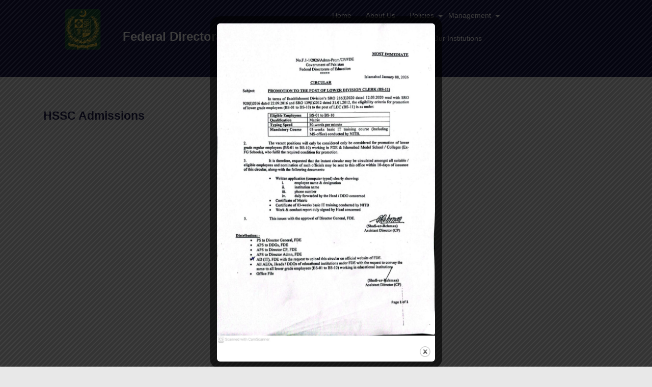

--- FILE ---
content_type: text/css
request_url: https://fde.gov.pk/wp-content/themes/adventure-trekking-camp/style.css?ver=6.9
body_size: 34725
content:
/*
 * #194e94
Theme Name: Adventure Trekking Camp
Theme URI: https://www.ovationthemes.com/wordpress/free-adventure-wordpress-theme/
Author: pewilliams
Author URI: https://www.ovationthemes.com/
Description: Adventure Trekking Camp is a beautiful theme with amazing compatibility. This theme is best because of its tremendous features and options. Users get the freedom to do anything easily as it has an easy customization option. Any user can make changes according to their taste and choice. Even the users can change the colour of the theme and can also organize the sections. There is a number of sections, such as the testimonial section, team section, and gallery section. Pricing section, services section and many others. Adventure Trekking Camp is a suitable theme for adventure, travel, jungle safari, destination, holiday, tourism, tours, travel adventure, travel agency, travel guide, trip, user dashboard, vacation, and voyage websites. It is a multipurpose theme with all multipurpose features. Doing activities and adventures is so relaxing. Doing camping and exploring places is always a fun time sending with friends or family. These website activities, adventure, backpacking, camping, climbing, fishing, hiking, nature, outdoor, responsive, running, sports, travel, and trekking, are suitable for this theme.
Version: 1.2
Requires at least: 5.0
Tested up to: 6.1
Requires PHP: 7.2
License: GNU General Public License v3 or later
License URI: http://www.gnu.org/licenses/gpl-3.0.html
Text Domain: adventure-trekking-camp
Tags: one-column, two-columns, left-sidebar, right-sidebar, grid-layout, custom-colors, custom-background, custom-header, custom-menu, custom-logo, editor-style, sticky-post, featured-images, footer-widgets, full-width-template, threaded-comments, theme-options, wide-blocks, block-styles, rtl-language-support, food-and-drink, education, entertainment

Adventure Trekking Camp WordPress Theme, Copyright 2022 pewilliams
Adventure Trekking Camp is distributed under the terms of the GNU GPL
*/

html {
	line-height: 1.15;
	-ms-text-size-adjust: 100%;
	-webkit-text-size-adjust: 100%;
}
body {
	margin: 0;
	font-family: 'Outfit', sans-serif;
	color: #748494;
}
article,aside,footer,header,nav,section,figcaption,figure,main,details,menu  {
	display: block;
}
h1,h2,h3,h4,h5,h6{
	color: #030038;
	font-weight: 600;
}
figure {
	margin: 1em 0;
}
a:active,
a:hover {
	outline-width: 0;
}
abbr[title] {
	border-bottom: 1px #748494 dotted;
	text-decoration: none;
}
b,
strong {
	font-weight: 700;
}
code,
kbd,
samp {
	font-size: 1em;
}
dfn {
	font-style: italic;
}
mark {
	background-color: #eee;
	color: #222;
}
small {
	font-size: 80%;
}
sub,
sup {
	font-size: 75%;
	line-height: 0;
	position: relative;
	vertical-align: baseline;
}
sub {
	bottom: -0.25em;
}
sup {
	top: -0.5em;
}
audio,
video {
	display: inline-block;
}
audio:not([controls]) {
	display: none;
	height: 0;
}
img {
	border-style: none;
}
svg:not(:root) {
	overflow: hidden;
}
button,
input,
optgroup,
select,
textarea {
	font-size: 100%;
	line-height: 1.15;
	margin: 0;
}
[type="checkbox"],
[type="radio"] {
	-webkit-box-sizing: border-box;
	-moz-box-sizing: border-box;
	box-sizing: border-box;
	padding: 0;
}
[type="number"]::-webkit-inner-spin-button,
[type="number"]::-webkit-outer-spin-button {
	height: auto;
}
[type="search"] {
	-webkit-appearance: textfield;
	outline-offset: -2px;
}
[type="search"]::-webkit-search-cancel-button,
[type="search"]::-webkit-search-decoration {
	-webkit-appearance: none;
}
::-webkit-file-upload-button {
	-webkit-appearance: button;
	font: inherit;
}
[hidden] {
	display: none;
}
.single .entry-content p{
	margin-bottom: 18px;
}
.entry-content > p:first-of-type:first-letter{
	font-size: 70px;
	float: left;
	line-height: 60px;
	padding: 4px 12px 0 0;
}
.entry-content a,
.woocommerce-product-details__short-description a,.textwidget a,.comment-content a, .content-area a{
    text-decoration: underline;
    color: #194e94;
}
/*-------------- Alignments ---------------*/

.alignleft {
	display: inline;
	float: left;
	margin-right: 1.5em;
}
.alignright {
	display: inline;
	float: right;
	margin-left: 1.5em;
}
.aligncenter {
	clear: both;
	display: block;
	margin-left: auto;
	margin-right: auto;
}
.alignwide {
	margin-left  : -60px;
	margin-right : -60px;
}
.alignfull {
	margin-left  : calc( -100vw / 2 + 100% / 2 );
	margin-right : calc( -100vw / 2 + 100% / 2 );
	max-width    : 100vw;
}
.alignfull img {
	width: 100vw;
}

/*--------- Forms ---------*/

label {
	color: #030038;
	display: block;
	margin-bottom: 0.5em;
}

fieldset {
	margin-bottom: 1em;
}

input[type="text"],
input[type="email"],
input[type="url"],
input[type="password"],
input[type="number"],
input[type="tel"],
input[type="range"],
input[type="date"],
input[type="month"],
input[type="week"],
input[type="time"],
input[type="datetime"],
input[type="datetime-local"],
input[type="color"],
textarea {
	color: #666;
	background: #fff;
	background-image: -webkit-linear-gradient(rgba(255, 255, 255, 0), rgba(255, 255, 255, 0));
	border: 1px solid #bbb;
	-webkit-border-radius: 3px;
	border-radius: 3px;
	display: block;
	padding: 0.7em;
	width: 100%;
}

input[type="text"]:focus,
input[type="email"]:focus,
input[type="url"]:focus,
input[type="password"]:focus,
input[type="search"]:focus,
input[type="number"]:focus,
input[type="tel"]:focus,
input[type="range"]:focus,
input[type="date"]:focus,
input[type="month"]:focus,
input[type="week"]:focus,
input[type="time"]:focus,
input[type="datetime"]:focus,
input[type="datetime-local"]:focus,
input[type="color"]:focus,
textarea:focus {
	color: #222;
	border-color: #030038;
}

select {
	border: 1px solid #bbb;
	-webkit-border-radius: 3px;
	border-radius: 3px;
	height: 3em;
	max-width: 100%;
}

input[type="radio"],
input[type="checkbox"] {
	margin-right: 0.5em;
}

input[type="radio"] + label,
input[type="checkbox"] + label {
	font-weight: 400;
}

button,
input[type="button"],
input[type="submit"] {
    background: #194e94;
	border: 0;
	border-radius: 30px;
	-webkit-box-shadow: none;
	box-shadow: none;
	color: #fff;
	cursor: pointer;
	display: inline-block;
	font-size: 14px;
	font-weight: 800;
	line-height: 1;
	padding: 1em 2em;
	text-shadow: none;
	-webkit-transition: background 0.2s;
	transition: background 0.2s;
}

input + button,
input + input[type="button"],
input + input[type="submit"] {
	padding: 0.75em 2em;
}

button.secondary,
input[type="reset"],
input[type="button"].secondary,
input[type="reset"].secondary,
input[type="submit"].secondary {
	background-color: #f1edf8;
	color: #222;
}

button:hover,
button:focus,
input[type="button"]:hover,
input[type="button"]:focus,
input[type="submit"]:hover,
input[type="submit"]:focus {
	background: #194e94;
}

button.secondary:hover,
button.secondary:focus,
input[type="reset"]:hover,
input[type="reset"]:focus,
input[type="button"].secondary:hover,
input[type="button"].secondary:focus,
input[type="reset"].secondary:hover,
input[type="reset"].secondary:focus,
input[type="submit"].secondary:hover,
input[type="submit"].secondary:focus {
	background: #bbb;
}

/* Accessibility */
.screen-reader-text {
  border: 0;
  clip: rect(1px, 1px, 1px, 1px);
  clip-path: inset(50%);
  height: 1px;
  margin: -1px;
  overflow: hidden;
  padding: 0;
  position: absolute !important;
  width: 1px;
  word-wrap: normal !important;
}
.screen-reader-text:focus {
  background-color: #f1f1f1;
  border-radius: 3px;
  box-shadow: 0 0 2px 2px rgba(0, 0, 0, 0.6);
  clip: auto !important;
  clip-path: none;
  color: #21759b;
  display: block;
  font-size: 14px;
  font-size: 0.875rem;
  font-weight: bold;
  height: auto;
  left: 5px;
  line-height: normal;
  padding: 15px 23px 14px;
  text-decoration: none;
  top: 5px;
  width: auto;
  z-index: 100000;
}
#content[tabindex="-1"]:focus {
  outline: 0;
}

/*---------- Links -----------*/

a {
	color: #030038;
	text-decoration: none;
}
a:hover,
a:active {
	color: #bbb;
	outline: 0;
	text-decoration: none;
}

/* Site branding */

.site-branding {
	padding: 1em 0;
	position: relative;
	-webkit-transition: margin-bottom 0.2s;
	transition: margin-bottom 0.2s;
	z-index: 3;
}
.site-branding a {
	text-decoration: none;
	-webkit-transition: opacity 0.2s;
	transition: opacity 0.2s;
}
.site-branding a:hover,
.site-branding a:focus {
	opacity: 0.7;
}
.site-title {
	clear: none;
	font-size: 24px;
	line-height: 1.25;
	margin: 15px 0;
	padding: 0;
}
.custom-logo-link {
	display: inline-block;
	vertical-align: middle;
	width: auto;
}
.custom-logo-link img {
	display: inline-block;
	max-height: 80px;
	width: auto;
    margin-top: 10px;
}

/* Logo */

.logo h1,
.site-title,
.site-title a,
.logo h1 a {
    font-size: 25px;
    color: #ffffff;
    font-weight: 600;
    margin: 0;
}
.logo p{
	font-size: 15px;
	margin-bottom: 0;
	color: #fff;
}

/*------------- Header -------------*/

.home-btn a, .box-button a,.linksbox a {
    background: #194e94;
    color: #fff;
    font-size: 16px;
    font-weight: 500;
    padding: 12px 25px;
    display: inline-block;
    border-radius: 30px;
}
.home-btn a:hover,.box-button a:hover {
	background: #030038;
}
.menu-header {
    background: #030038;
}
.page-template-page-template .menu-header {
    background: rgb(0 0 0 / 50%);
    z-index: 9999;
    position: absolute;
    width: 100%;
}
p.site-description {
    color: #fff;
    font-size: 15px;
}
.address-box i,.phone-call i {
    font-size: 25px;
    color: #194e94;
}
.address-box h6{
    color: #fff;
}
.address-box p,.phone-call p {
    font-size: 15px;
    color: #194e94;
}
.phone-call p{
    font-size: 22px;
}
.phone-call h6 {
    font-weight: 400;
}

/* ----- header navigation ----- */

.gb_nav_menu li{
	display:inline-block;
	margin:0;
	position:relative;
}
.gb_nav_menu li a {
    color: #fff;
    padding: 12px;
    display: block;
    font-size: 14px;
}
.gb_nav_menu ul li a:active,
.gb_nav_menu ul li a:hover {
    color: #194e94;
}
.gb_nav_menu ul ul{
	display: none;
    position: absolute;
    background: #194e94;
    min-width: 210px;
    z-index: 9999;
    padding: 4px;
}
.gb_nav_menu ul ul ul{
    left: 100%;
    top: 0;
}
.gb_nav_menu ul ul a{
	color: #fff;
	padding: 10px;
}
.gb_nav_menu ul ul a:hover{
  background: #fff;
  color: #030038 !important;
}
.gb_nav_menu ul ul li{
  float: none;
  display: block;
  text-align: left;
  border-left: none;
  border-right: none !important;
  padding: 0;
}
.gb_nav_menu ul ul li:last-child{
  border-bottom: 0;
}
.gb_nav_menu ul li:hover > ul{
  display: block;
}
.gb_nav_menu .menu > ul > li.highlight{
  background-color: #006ccc;
}
.gb_nav_menu .menu > ul > li.highlight:hover{
  background: transparent;
}
.sf-arrows ul .sf-with-ul{
  padding: 10px;
}
.sf-arrows .sf-with-ul:after{
  content: '\f0dd';
  position: absolute;
  right: -5px;
  top: 10px;
  font-size: 15px;
  font-family: 'Font Awesome 5 Free';
  font-weight: 900;
}
.topbar .sf-arrows .sf-with-ul:after{
  font-size: 14px;
  top: 0px;
  right: 8px;
}
.sf-arrows ul .sf-with-ul:after{
  top: 4px;
}
.toggle-menu, a.closebtn{
  display: none;
}

/* Slider */

#slider .slider-content{
    position: absolute;
    transform: translateY(-50%);
    top: 50%;
    left: 10%;
    right: 55%;
    color: #fff;
}
#slider .slider-image-box {
    background: #fff;
}
#slider h2 {
    color: #030038;
    font-size: 18px;
    font-weight: 500;
}
#slider h1 {
    color: #030038;
    font-size: 45px;
}
.slider-button a {
    background: #194e94;
    padding: 12px 18px;
    border-radius: 30px;
    color: #fff;
    font-weight: 600;
    font-size: 15px;
}
#slider .slider-image-box{
    position: relative;
}
#slider img.slide-image{
    width: 100%;
    opacity: 0.5;
}
#slider .slick-dots {
    bottom: 10%;
    position: absolute;
    left: 10%;
    width: auto;
    padding: 0;
    margin-bottom: 0;
}
#slider .slick-dots LI {
    width: 150px;
    height: 100px;
    margin: 0 5px;
    border: 3px solid #fff;
    display: inline-block;
    border-radius: 15px;
}
#slider .slick-dots LI.slick-active {
    opacity: 1;
    border: 3px solid #194e94;
}
#slider .slick-dots LI.slick-active BUTTON,
#slider .slick-dots LI:hover BUTTON {
    opacity: 1;
    transform: scale(1);
}
#slider .slick-dots LI BUTTON {
    display: block;
    overflow: hidden;
    position: relative;
    width: 100%;
    height: auto;
    padding: 0;
    border: none;
}
#slider .slick-dots LI BUTTON IMG {
    display: block;
    height: 100%;
    position: absolute;
    top: 50%;
    left: 50%;
    transform: translate(-50%,-50%);
}
#slider .slick-dots LI BUTTON:before {
    display: block;
    position: relative;
    content: '';
    width: 100%;
    padding-top: 65.5%;
    height: auto;
}
#slider button{
    border-radius: 10px;
}
.search-box {
    position: absolute;
    bottom: 10%;
    right: 10%;
    left: 70%;
    text-align: center;
}
.search-box input[type="search"] {
    border-radius: 30px;
    padding: 12px;
}
.search-box button {
    padding: 12px 20px;
    background: url(assets/image/search.png) no-repeat scroll 10px !important;
    text-indent: -9999px;
    position: absolute;
    right: 5px;
    top: 5px;
}

/*--------- Explore Activities Section--------- */

#home-about h6 {
    font-size: 20px;
    font-weight: 500;
    color: #194e94;
}
#home-about h3 {
    font-size: 35px;
    font-weight: bold;
}
.activities-box img {
    border-radius: 10px;
    margin-bottom: 15px;
}
.activities-box h4 {
    text-align: left;
    font-size: 20px;
    font-weight: bold;
}
.activities-box {
    border: solid 1px #f1edf8;
    border-radius: 15px;
    padding: 10px;
    box-shadow: 0 0 10px 2px #f1edf8;
}
.rating-box {
    text-align: center;
    position: absolute;
    right: 15%;
    border-radius: 50%;
    border: solid 5px #f1edf8;
    padding: 5px 0;
    width: 75px;
    height: 75px;
    margin-top: -50px;
    background: #fff;
}
.rating-box h5 {
    margin-bottom: 0;
    font-size: 22px;
    font-weight: bold;
}
.rating-box p{
    color: #030038;
}
.activities-inner-box h5 {
    font-size: 15px;
}

/*--------- Category Section--------- */

#Category-section .postbox.smallpostimage{
	border: 1px solid #f1edf8;
}
#Category-section .postbox.smallpostimage:hover h3 a{
	color: #030038;
}
#Category-section h3 a {
   font-size: 22px;
   color: #030038;
}
#Category-section .date-box,
#single-post-section .date-box{
	font-size: 13px;
    font-weight: 600
}

/*--------- Site Loader --------------*/

.preloader {
  background: #f5f5f5;
  display: flex;
  height: 100%;
  width: 100%;
  left: 0;
  bottom: 0;
  top: 0;
  position: fixed;
  z-index: 99999;
}
.load{
  position:absolute;
  top:50%;
  left:50%;
  transform:translate(-50%, -50%);
  width:100px;
  height:100px;
}
.load hr{
  border:0;
  margin:0;
  width:40%;
  height:40%;
  position:absolute;
  border-radius:50%;
  animation:spin 2s ease infinite;
}
.load :first-child{background:#194e94;animation-delay:-1.5s}
.load :nth-child(2){background:#030038;animation-delay:-1s}
.load :nth-child(3){background:#194e94;animation-delay:-0.5s}
.load :last-child{background:#030038}
@keyframes spin{
  0%,100%{transform:translate(0)}
  25%{transform:translate(160%)}
  50%{transform:translate(160%, 160%)}
  75%{transform:translate(0, 160%)}
}

/*------------Scroll-Top------------------*/
.scrollup {
    position: fixed;
    top: 0;
    right: 25px;
    width: 42px;
    height: 42px;
    line-height: 42px;
    padding: 0;
    font-size: 20px;
    outline: none;
    border-bottom-left-radius: 50%;
    border-top-left-radius: 50%;
    border-bottom-right-radius: 50%;
    box-shadow: 0 0 12px 0 rgba(0, 0, 0, .2);
    -webkit-transition: .9s;
    transition: .9s;
    z-index: 99;
    visibility: hidden;
    opacity: 0;
}

.scrollup i {
    display: inline-block;
    -webkit-transition: all .5s;
    -o-transition: all .5s;
    transition: all .5s;
}

.scrollup.is-active {
    top: 98%;
    -webkit-transform: translateY(-98%);
    transform: translateY(-98%);
    opacity: 1;
    visibility: visible;
}

.scrollup.is-active:hover,
.scrollup.is-active:focus {
    color: #000;
    transform: translateY(-98%) rotate(-45deg);
    -webkit-transform: translateY(-98%) rotate(-45deg);
    -moz-transform: translateY(-98%) rotate(-45deg);
    -o-transform: translateY(-98%) rotate(-45deg);
    -ms-transform: translateY(-98%) rotate(-45deg);
}

.scrollup.is-active:hover i,
.scrollup.is-active:focus i {
    transform: translateY(0) rotate(45deg);
    -webkit-transform: translateY(0) rotate(45deg);
    -moz-transform: translateY(0) rotate(45deg);
    -o-transform: translateY(0) rotate(45deg);
    -ms-transform: translateY(0) rotate(45deg);
}

.admin-bar .fixed {
    margin-top: 32px;
}

/*--------- Woocommerce Section--------- */

.menu_header .wc-block-product-categories{
	margin-bottom: 0;
}
.woocommerce ul.products li.product .star-rating{
	margin: 0 auto .5em;
	color: #f4bc16;
}
.woocommerce .products li {
    text-align: center;
    padding: 10px !important;
    background: #fafafa;
}
.woocommerce #sidebar {
  margin-top: 2em;
}
a.showcoupon,
.woocommerce-message::before{
	color: #030038;
}
.woocommerce-message {
  border-top-color: #030038;
}
.woocommerce ul.products li.product .onsale, .woocommerce span.onsale {
    background: #194e94;
    color: #fff;
    padding: 0;
    border-radius: 30px;
    margin: 0 !important;
    min-height: 5px;
    line-height: 26px;
    min-width: 60px;
}
.woocommerce ul.products li.product .onsale{
    top: 20px !important;
    right: 20px !important;
}
h2.woocommerce-loop-product__title{
	font-size: 18px !important;
}
.woocommerce ul.products li.product .price,
.woocommerce div.product p.price, .woocommerce div.product span.price {
    color: #030038 !important;
}
.woocommerce div.product .product_title,.woocommerce div.product p.price, .woocommerce div.product span.price{
	margin-bottom: 5px;
}
.woocommerce #respond input#submit, .woocommerce a.button, .woocommerce button.button, .woocommerce input.button,.woocommerce #respond input#submit.alt, .woocommerce a.button.alt, .woocommerce button.button.alt, .woocommerce input.button.alt{
	background: #194e94;
	color: #fff;
    border-radius: 30px;
}
.woocommerce #respond input#submit:hover, .woocommerce a.button:hover, .woocommerce button.button:hover, .woocommerce input.button:hover,.woocommerce #respond input#submit.alt:hover, .woocommerce a.button.alt:hover, .woocommerce button.button.alt:hover, .woocommerce input.button.alt:hover{
	background: #030038;
	color: #fff;
}
.woocommerce .quantity .qty {
  width: 5em;
  padding: 8px 5px;
  border-radius: 5px;
  border: solid 1px #030038;
  color: #030038;
}
.col-1,.col-2 {
  max-width: 100%;
}
nav.woocommerce-MyAccount-navigation ul {
  list-style: none;
  padding: 0;
}
nav.woocommerce-MyAccount-navigation ul li {
  background: #194e94;
  padding: 12px!important;
  margin-bottom: 10px;
}
nav.woocommerce-MyAccount-navigation ul li a{
  color: #fff !important;
  font-weight: bold;
  font-style: none !important;
}
.posted_in {
  display: block;
}
.woocommerce .woocommerce-ordering select{
	padding: 10px;
}
span.woocommerce-input-wrapper,.menu_header select,.menu_header .wc-block-product-categories__dropdown{
 width: 100%;
}
.woocommerce-product-gallery__image{
  padding: 2px;
}
.woocommerce a.checkout-button.button.alt.wc-forward{
	color: #fff !important;
	font-style: none;
}
.woocommerce a.checkout-button.button.alt.wc-forward:hover{
	text-decoration: none !important;
}

/*-------- Posts ----------------*/

.sticky {
    position: relative;
    border-left: solid 4px #030038;
}
.entry-header .entry-title {
	margin-bottom: 0.25em;
}
.entry-title a {
	color: #030038;
	text-decoration: none;
	margin-left: -2px;
}
h3.entry-title a:hover {
    color: #030038;
}
.entry-title:not(:first-child) {
	padding-top: 0;
}
.entry-meta {
	color: #748494;
	font-size: 11px;
	font-size: 0.6875rem;
	font-weight: 800;
	padding-bottom: 0.25em;
}
.entry-meta a {
	color: #748494;
}
.pagination,
.comments-pagination {
	font-size: 14px;
	font-size: 0.875rem;
	font-weight: 800;
	padding: 2em 0 3em;
	text-align: center;
}
.pagination .icon,
.comments-pagination .icon {
	width: 0.666666666em;
	height: 0.666666666em;
}
.comments-pagination {
	border: 0;
}
.page-numbers {
	padding: 0.5em 0.75em;
}
.page-numbers.current {
	display: inline-block;
    background: #030038;
	color: #fff;
}
.prev.page-numbers,
.next.page-numbers {
    background: #030038;
	display: inline-block;
	font-size: 15px;
	font-size: 1.5rem;
	line-height: 1;
	padding: 0.25em 0.5em 0.4em;
	color: #fff;
    font-weight: normal;
}
.prev.page-numbers,
.next.page-numbers {
	-webkit-transition: background-color 0.2s ease-in-out, border-color 0.2s ease-in-out, color 0.3s ease-in-out;
	transition: background-color 0.2s ease-in-out, border-color 0.2s ease-in-out, color 0.3s ease-in-out;
}
.prev.page-numbers:focus,
.prev.page-numbers:hover,
.next.page-numbers:focus,
.next.page-numbers:hover {
    background: #f7f6f9;
    box-shadow: 1px 3px 7px #aaa;
    color: #030038;
    cursor: pointer;
}
.prev.page-numbers,
.next.page-numbers {
	font-size: 15px;
	padding: 10px;
}
a.more-link {
	color: #fff;
    background: #194e94;
    font-weight: bold;
    font-size: 15px;
    display: inline-block;
    border-radius: 30px;
}
.more-link:before {
    margin-top: 0 !important;
}
a.more-link:hover{
	background: #030038;
	color: #fff;
}

/* More tag */

.entry-content .more-link:before {
	content: "";
	display: block;
	margin-top: 1.5em;
}
.article_content {
    background: #eee;
    margin-bottom: 20px;
    padding: 20px;
	box-shadow: 1px 3px 7px #bbb;
	border-left: 5px solid #030038;
}

/* Single Post */

.single-featured-image-header {
	background-color: #fafafa;
	border-bottom: 1px solid #eee;
}
.page-links {
	font-size: 14px;
	font-size: 0.875rem;
	font-weight: 800;
	padding: 2em 0 3em;
}
.page-links .page-number {
	color: #748494;
	display: inline-block;
	padding: 0.5em 1em;
}
.page-links a {
	display: inline-block;
}
.page-links a .page-number {
	color: #222;
}

/* Entry footer */

:root {
--admin-bar: 32px;
}
#content{
	display: flex;
	flex-direction: column;
	position: relative;
	min-height: calc(100vh - var(--admin-bar, 0px) - var(--frame-size, 0px) * 2);
}
.copyright{
	background: #030038;
	width: 100%;
}
.entry-footer {
	border-bottom: 1px solid #eee;
	border-top: 1px solid #eee;
	margin-top: 2em;
	padding: 2em 0;
}
.entry-footer .cat-links,
.entry-footer .tags-links {
	display: block;
	font-size: 11px;
	font-size: 0.6875rem;
	font-weight: 800;
	padding-left: 2.5em;
	position: relative;
}
.entry-footer .cat-links + .tags-links {
	margin-top: 1em;
}
.entry-footer .cat-links a,
.entry-footer .tags-links a {
	color: #030038;
}
.entry-footer .cat-links .icon,
.entry-footer .tags-links .icon {
	color: #748494;
	left: 0;
	margin-right: 0.5em;
	position: absolute;
	top: 2px;
}
.entry-footer .edit-link {
	display: inline-block;
}
.entry-footer .edit-link a.post-edit-link {
	background-color: #222;
	-webkit-border-radius: 2px;
	border-radius: 2px;
	-webkit-box-shadow: none;
	box-shadow: none;
	color: #fff;
	display: inline-block;
	font-size: 14px;
	font-size: 0.875rem;
	font-weight: 800;
	margin-top: 2em;
	padding: 0.7em 2em;
	-webkit-transition: background-color 0.2s ease-in-out;
	transition: background-color 0.2s ease-in-out;
	white-space: nowrap;
}
.entry-footer .edit-link a.post-edit-link:hover,
.entry-footer .edit-link a.post-edit-link:focus {
	background-color: #748494;
}

/*----------- Pages ---------*/
.page-header h1,
.entry-header h1,
.page-header h2,
.single-post-page h2,
h1.entry-title {
    font-size: 23px;
    font-weight: bold;
    margin-bottom: 0px;
}
.page-header,
.entry-header,
.single-post-page h2 {
	padding-bottom: 1em;
    padding-top: 1em;
}
.single-post-page h2{
	font-weight: bold;
    padding: 0px;
    margin-bottom: 15px;
}
.page .entry-header .edit-link {
	font-size: 14px;
}
.search .page .entry-header .edit-link {
	font-size: 11px;
}
.page-links {
	clear: both;
	margin: 0 0 1.5em;
}

/*----------- Footer --------------*/

.site-info {
	font-size: 16px;
    background: #030038;
    color: #fff;
}
.site-info p{
    font-size: 15px;
    font-weight: 400;
    margin: 0;
}
.site-info p,
.site-info a{
	color: #fff !important;
}

/* Footer widgets */

.site-footer .widget-area a:hover{
	color: #bbbbbb;
}
.site-footer .search-form .search-submit{
    background: #194e94;
	color: #fff;
}
.site-footer .widget-area ul li a,
.site-footer .textwidget {
	color: #ffffff;
}
.site-footer .widget ul {
    padding: 0;
}
.site-footer .widget ul li,
.site-footer .widget ol li{
	color: #fff;
    padding: 4px 0;
    list-style: none;
    font-size: 15px;
}
.site-footer h3.widget-title {
    font-size: 25px;
    color: #ffffff;
    font-weight: bold;
    margin-top: 20px;
    border-bottom: solid 2px #fff;
    border-top: solid 1px #fff;
    padding: 4% 0;
}
.site-footer input[type="search"] {
  	padding: 10px;
    font-size: 14px;
    margin-bottom: 0px;
    color: #fff;
    width: 100%;
    border: none;
}
.site-footer .search-form .search-submit{
	bottom: 1px;
    padding: 10px;
    position: absolute;
    right: 1px;
    background: #194e94;
    color: #fff;
}

/*------- Comments ------------*/
.pre .nav-links a,
.nex .nav-links a{
    background: #030038;
    color: #fff;
    padding: 5px 10px;
}
.pre,.nex {
    margin: 0 0 20px;
}
#comments {
	clear: both;
	padding: 2em 0 0.5em;
}
.comments-title {
	font-size: 20px;
	font-size: 1.25rem;
	margin-bottom: 1.5em;
}
.comment-list,
.comment-list .children {
	list-style: none;
	margin: 0;
	padding: 0;
}
.comment-list li:before {
	display: none;
}
.comment-author {
	font-size: 16px;
	font-size: 1rem;
	margin-bottom: 0.4em;
	position: relative;
	z-index: 2;
}
.comment-author .avatar {
	height: 50px;
	width: 50px;
}
.comment-author .says {
	display: none;
}
.comment-meta {
	margin-bottom: 1.5em;
}
.comment-metadata {
	color: #748494;
	font-size: 10px;
	font-weight: 800;
	text-transform: uppercase;
}
.comment-metadata a {
	color: #748494;
}
.comment-metadata a.comment-edit-link {
	color: #222;
	margin-left: 1em;
}
.comment-body {
	color: #030038;
	font-size: 14px;
	font-size: 0.875rem;
	margin-bottom: 4em;
}
.comment-reply-link {
	font-weight: 800;
	position: relative;
}
.comment-reply-link .icon {
	color: #222;
	left: -2em;
	height: 1em;
	position: absolute;
	top: 0;
	width: 1em;
}
.children .comment-author .avatar {
	height: 30px;
	left: -45px;
	width: 30px;
}
.bypostauthor > .comment-body > .comment-meta > .comment-author .avatar {
	border: 1px solid #030038;
	padding: 2px;
}
.no-comments,
.comment-awaiting-moderation {
	color: #748494;
	font-size: 14px;
	font-style: italic;
}
.comments-pagination {
	margin: 2em 0 3em;
}
.form-submit {
	text-align: right;
}
/*sidebar*/

#sidebar .postbox.smallpostimage{
	padding: 10px;
}
#sidebar td#prev a {
  color: #030038;
}
#sidebar caption {
	font-weight: bold;
	color: #030038;
	font-size: 20px;
}
#sidebar table,#sidebar th,#sidebar td {
  text-align: center;
}
#sidebar td {
	padding: 7px;
	color: #030038;
}
#sidebar th {
	text-align: center;
	padding: 5px;
	color: #030038;
}
#sidebar select {
	padding: 10px 5px;
	border: solid 1px #030038;
	background: transparent;
	width: 100%;
	color: #030038;
}
#sidebar h3 {
	font-weight: bold;
	font-size: 22px;
	color: #030038;
	text-align: center;
	border-bottom: solid 2px #030038;
	border-top: solid 1px #030038;
	padding: 4% 0;
}
#sidebar input[type="search"],
input[type="search"] {
	padding: 17px;
	font-size: 14px;
	margin-bottom: 0px;
	color: #71767c;
	border: solid 1px #f1edf8;
	width: 100%;
}
#sidebar .search-form .search-submit{
	bottom: 4px;
    padding: 15px;
    position: absolute;
    right: 4px;
}
#sidebar label{
  margin-bottom: 0;
  width: 100%;
}
#sidebar input[type="submit"]{
	background: #030038;
	color:#fff;
	padding:10px 0;
	font-size:12px;
	width: 100%;
	font-weight: bold;
}
#sidebar .widget {
  margin-bottom: 25px;
}
#sidebar ul {
  list-style: none;
  margin: 0;
  padding: 0;
  font-size: 17px;
}
#sidebar ul li {
    border-bottom: 1px dashed #f1edf8;
    margin: 0 0 5px;
    padding: 10px 0;
}
#sidebar ul li:last-child{
	border: none;
}
#sidebar ul li a {
  font-size: 15px;
  font-weight: 500;
}
#sidebar .tagcloud a,
.site-footer .tagcloud a{
  background:#eeeeee;
  color:#030038;
  font-size:15px !important;
  padding:5px 18px;
  margin:0 0 5px;
  display:inline-block;
}
#sidebar .tagcloud a:hover,
.site-footer .tagcloud a:hover{
	background: #194e94;
	color: #fff;
}

/* Search */

.search-form {
	position: relative;
}
.search-form .search-submit {
	bottom: 3px;
	padding: 16px 25px;
	position: absolute;
	right: 3px;
}
.search-form .search-submit .icon {
	height: 24px;
	top: -2px;
	width: 24px;
}
button.search-submit{
    background: #030038;
	font-weight: normal;
}

/* Calendar widget */

.widget_calendar th,
.widget_calendar td,
.widget_calendar caption {
	text-align: center;
	color:#ffffff;
}
.widget_calendar tfoot td {
	border: 0;
}

/*----------- Media ----------*/

img,
video {
	height: auto;
	max-width: 100%;
}

/*--------- Galleries --------*/

.gallery-item {
	display: inline-block;
	text-align: left;
	vertical-align: top;
	margin: 0 0 1.5em;
	padding: 0 1em 0 0;
	width: 50%;
}
.gallery-columns-1 .gallery-item,#Category-section {
	width: 100%;
}
.gallery-columns-2 .gallery-item {
	max-width: 50%;
}
.gallery-item a,
.gallery-item a:hover,
.gallery-item a:focus {
	-webkit-box-shadow: none;
	box-shadow: none;
	background: none;
	display: inline-block;
	max-width: 100%;
}
.gallery-item a img {
	display: block;
	-webkit-transition: -webkit-filter 0.2s ease-in;
	transition: -webkit-filter 0.2s ease-in;
	transition: filter 0.2s ease-in;
	transition: filter 0.2s ease-in, -webkit-filter 0.2s ease-in;
	-webkit-backface-visibility: hidden;
	backface-visibility: hidden;
}
.gallery-item a:hover img,
.gallery-item a:focus img {
	-webkit-filter: opacity(60%);
	filter: opacity(60%);
}
.gallery-caption {
	display: block;
	text-align: left;
	padding: 0 10px 0 0;
	margin-bottom: 0;
}

/*--------- Media --------------*/

@media screen and (min-width: 48em) {
	/* Posts */
	.site-content {
		padding: 2em 0 0;
	}
	.comments-pagination,
	.post-navigation {
		clear: both;
	}
	.post-navigation .nav-previous {
		float: left;
		width: 50%;
	}
	.post-navigation .nav-next {
		float: right;
		text-align: right;
		width: 50%;
	}
	.nav-next,
	.post-navigation .nav-next {
		margin-top: 0;
	}
	.blog .site-main > article,
	.archive .site-main > article,
	.search .site-main > article {
		padding-bottom: 4em;
	}
	.navigation.pagination {
		clear: both;
		float: right;
		width: 58%;
	}
	.entry-footer {
		display: table;
		width: 100%;
	}
	/* Comments */
	.comments-title {
		margin-bottom: 2.5em;
	}
	ol.children .children {
		padding-left: 2em;
	}
	/* Posts pagination */
	.nav-links .nav-title {
		position: relative;
	}
	.nav-title-icon-wrapper {
		position: absolute;
		text-align: center;
		width: 2em;
	}
	.nav-links .nav-previous .nav-title .nav-title-icon-wrapper {
		left: -2em;
	}
	.nav-links .nav-next .nav-title .nav-title-icon-wrapper {
		right: -2em;
	}
}
@media screen and (max-width: 425px){
	.admin-bar .fixed{
		margin-top: 0px;
	}
    #slider .slick-dots,#slider h2,.search-box{
        display: none !important;
    }
    .menu-header-inner {
        text-align: center;
    }
    #slider h1{
        font-size: 22px;
    }
    .search-box
}

@media screen and (max-width: 800px){
    .page-template-page-template .menu-header{
        position: static;
        background: #030038;
    }
	#slider .slider-content {
	    left: 10%;
	    right: 20%;
	}
	.site-footer td,
	#sidebar .widget_calendar th,
	#sidebar .widget_calendar td{
		padding: 3px;
	}
	.gb_nav_menu .nav ul li a:focus,
	a.closebtn.gb_menu:focus,
	.toggle-menu button:focus{
	    outline: -webkit-focus-ring-color auto 1px;
	}
	.toggle-menu {
		display: none;
		width: 100%;
		top: 0;
		cursor: pointer;
		z-index: 999999;
		right: 0;
		font-size: 20px;
	}
	.toggle-menu i {
		font-size: 22px;
	}
	.toggle-menu button {
        background: #194e94;
        border-radius: 5px;
        color: #fff;
	}
	.side_gb_nav {
		max-height: 100%;
		width: 100%;
		height: 100%;
		position: fixed;
		z-index: 9999999;
		top: 110%;
		right: 0;
		overflow-y: scroll;
		background-color: #030038;
		overflow-x: hidden;
		transition: 0.5s;
		padding-top: 60px;
		visibility: hidden;
	}
  	.side_gb_nav.show {
	    visibility: visible;
	    top:0%;
  	}
	.side_gb_nav .closebtn {
		position: absolute;
		top: 0;
		padding: 0px 18px;
		font-size: 42px;
		display: block;
		color: #ffffff;
	}
	.side_gb_nav #top_gb_menu {
		width: 100%;
	}
	.toggle-menu span{
		font-size:30px;
		cursor:pointer;
		text-align: right;
	}
	.toggle-menu{
		display: block;
	}
	.gb_nav_menu .nav ul li{
		border-top:1px #404040 solid;
		display:block;
	}
	.nav ul li a{
		padding: 10px 15px;
		display: block;
		color: #ffffff !important;
		border: none;
		border-bottom: 1px solid #404040;
		background: none !important;
	}
	.sf-arrows .sf-with-ul:after{
		right: 20px;
	}
	.nav ul li:first-child a{
		border-top: 1px solid #47515a;
	}
	.nav ul li:first-child ul li a{
		border-top: none;
	}
	.gb_nav_menu .current_page_item > a, .gb_nav_menu .current-menu-item > a, .gb_nav_menu .current_page_ancestor > a {
		color: #030038;
	}
	.nav ul li ul li a:before{
		content:"__";
		padding-right: 10px;
	}
	.nav ul li ul li a{
		padding-left:20px !important;
	}
	.nav ul li ul li ul li a{
		padding-left:30px !important;
	}
	.gb_nav_menu ul ul{
		position: static;
		width: 100%;
		background: none;
		border:none;
	}
	.gb_nav_menu li,
	.menu_header{
		padding: 0;
		display: block;
	}
	.gb_nav_menu .sub-menu > li > a:focus, .nav ul li a:focus{
	    outline: -webkit-focus-ring-color auto 1px;
	}
}
@media screen and (max-width:425px){
	h2.slider-title {
	    font-size: 20px;
	}
	.logo h1{
		font-size: 23px;
	}
	.woocommerce ul.products[class*=columns-] li.product,
	.woocommerce-page ul.products[class*=columns-] li.product{
		width: 100% !important;
		float: none !important;
	}
	.site-info{
		padding: 2em 0;
	}
	.menu_header.fixed,.slide-inner-box p,#slider .owl-nav{
		display: none;
	}
	#slider .slider-content {
	    left: 10%;
	    right: 10%;
	    text-align: center;
	}
}
@media screen and (max-width: 999px) and (min-width: 768px){
	.site-footer td,
	.site-footer th{
		padding: 0px;
	}
	#slider .slider-content {
	    left: 10%;
	    right: 20%;
	}
	.admin-bar .fixed {
        margin-top: 46px;
    }
    #slider .slick-dots LI {
        width: 100px;
        height: 67px;
    }
    .search-box{
        left:60%;
    }
}
@media screen and (max-width: 1199px) and (min-width: 1024px){
	#slider .slider-content {
	    left: 10%;
	    right: 40%;
	}
}


--- FILE ---
content_type: text/javascript
request_url: https://fde.gov.pk/wp-content/themes/adventure-trekking-camp/assets/js/theme-script.js?ver=1
body_size: 1994
content:
jQuery(function($){

    "use strict";
    jQuery('.gb_navigation > ul').superfish({
      delay:       500,
      animation:   {opacity:'show',height:'show'},
      speed:       'fast'
    });

    const options = {
      slidesToShow: 1,
      slidesToScroll: 1,
      dots: true,
      arrows: false,
      adaptiveHeight: true,
      autoplay: true
    };

    // my slick slider as constant object
    const mySlider = jQuery('.slider').on('init', function(slick) {

      // constant var
      const slider = this;
      
      // slight delay so init completes render
      setTimeout(function() {

        // dot buttons
        let dots = jQuery('.slick-dots > li > button', slider);

        // each dot button function
        jQuery.each(dots, function(i,e) {

          // slide id
          let slide_id = jQuery(this).attr('aria-controls');
          
          // custom dot image
          let dot_img = jQuery('#'+slide_id +' .slider-image-box').data('dot-img');
          
          jQuery(this).html('<img src="' + dot_img + '" alt="" />');

        });

      }, 100);

    }).slick(options);
});

function adventure_trekking_camp_gb_Menu_open() {
	jQuery(".side_gb_nav").addClass('show');
}
function adventure_trekking_camp_gb_Menu_close() {
	jQuery(".side_gb_nav").removeClass('show');
}

jQuery(function($){
	$('.gb_toggle').click(function () {
        adventure_trekking_camp_Keyboard_loop($('.side_gb_nav'));
    });
});

jQuery(window).load(function() {
	jQuery(".preloader").delay(2000).fadeOut("slow");
});

jQuery(window).scroll(function(){
	if (jQuery(this).scrollTop() > 100) {
		jQuery('.scrollup').addClass('is-active');
	} else {
  		jQuery('.scrollup').removeClass('is-active');
	}
});

jQuery( document ).ready(function() {
	jQuery('#adventure-trekking-camp-scroll-to-top').click(function (argument) {
		jQuery("html, body").animate({
		       scrollTop: 0
		   }, 600);
	})
});